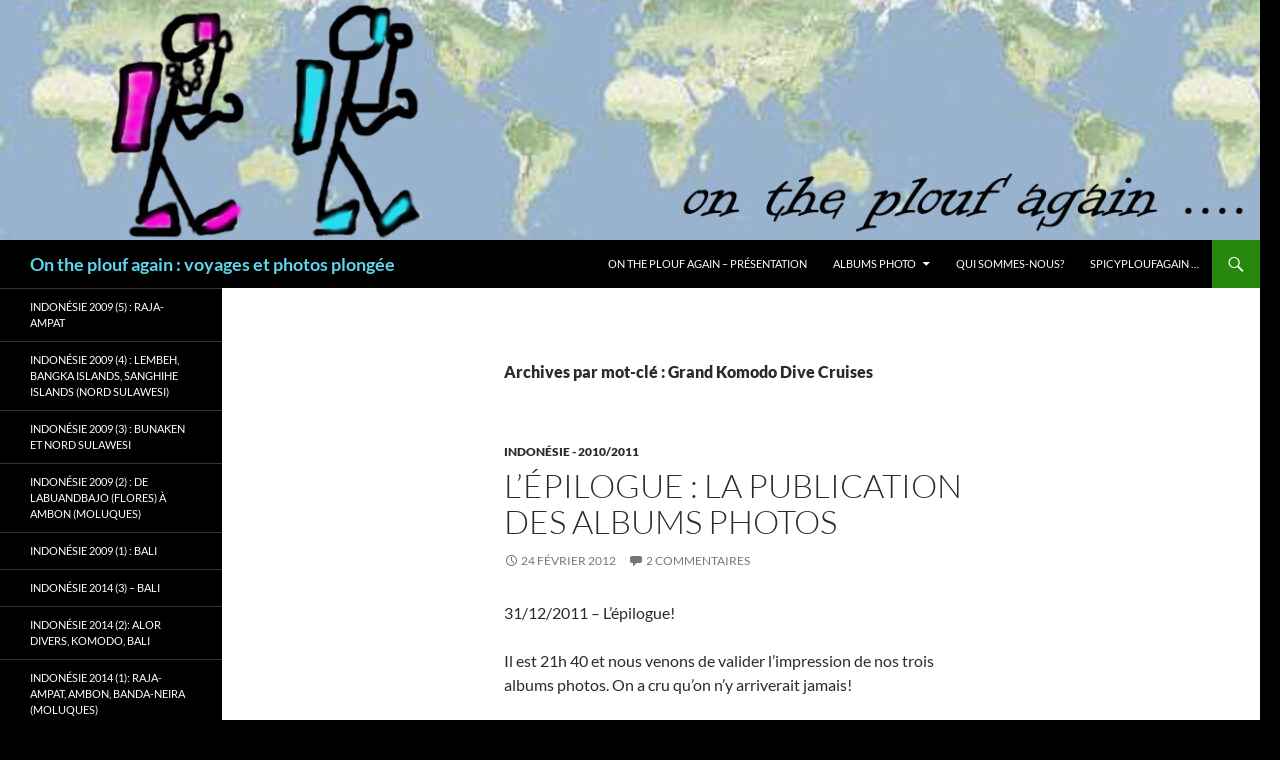

--- FILE ---
content_type: text/html; charset=UTF-8
request_url: https://www.ontheploufagain.com/tag/grand-komodo-dive-cruises/
body_size: 10075
content:
<!DOCTYPE html>
<html lang="fr-FR">
<head>
	<meta charset="UTF-8">
	<meta name="viewport" content="width=device-width, initial-scale=1.0">
	<title>Grand Komodo Dive Cruises | On the plouf again : voyages et photos plongée</title>
	<link rel="profile" href="https://gmpg.org/xfn/11">
	<link rel="pingback" href="https://www.ontheploufagain.com/xmlrpc.php">
	<meta name='robots' content='max-image-preview:large' />
<link rel="alternate" type="application/rss+xml" title="On the plouf again : voyages et photos plongée &raquo; Flux" href="https://www.ontheploufagain.com/feed/" />
<link rel="alternate" type="application/rss+xml" title="On the plouf again : voyages et photos plongée &raquo; Flux des commentaires" href="https://www.ontheploufagain.com/comments/feed/" />
<link rel="alternate" type="application/rss+xml" title="On the plouf again : voyages et photos plongée &raquo; Flux de l’étiquette Grand Komodo Dive Cruises" href="https://www.ontheploufagain.com/tag/grand-komodo-dive-cruises/feed/" />
<style id='wp-img-auto-sizes-contain-inline-css'>
img:is([sizes=auto i],[sizes^="auto," i]){contain-intrinsic-size:3000px 1500px}
/*# sourceURL=wp-img-auto-sizes-contain-inline-css */
</style>
<style id='wp-emoji-styles-inline-css'>

	img.wp-smiley, img.emoji {
		display: inline !important;
		border: none !important;
		box-shadow: none !important;
		height: 1em !important;
		width: 1em !important;
		margin: 0 0.07em !important;
		vertical-align: -0.1em !important;
		background: none !important;
		padding: 0 !important;
	}
/*# sourceURL=wp-emoji-styles-inline-css */
</style>
<style id='wp-block-library-inline-css'>
:root{--wp-block-synced-color:#7a00df;--wp-block-synced-color--rgb:122,0,223;--wp-bound-block-color:var(--wp-block-synced-color);--wp-editor-canvas-background:#ddd;--wp-admin-theme-color:#007cba;--wp-admin-theme-color--rgb:0,124,186;--wp-admin-theme-color-darker-10:#006ba1;--wp-admin-theme-color-darker-10--rgb:0,107,160.5;--wp-admin-theme-color-darker-20:#005a87;--wp-admin-theme-color-darker-20--rgb:0,90,135;--wp-admin-border-width-focus:2px}@media (min-resolution:192dpi){:root{--wp-admin-border-width-focus:1.5px}}.wp-element-button{cursor:pointer}:root .has-very-light-gray-background-color{background-color:#eee}:root .has-very-dark-gray-background-color{background-color:#313131}:root .has-very-light-gray-color{color:#eee}:root .has-very-dark-gray-color{color:#313131}:root .has-vivid-green-cyan-to-vivid-cyan-blue-gradient-background{background:linear-gradient(135deg,#00d084,#0693e3)}:root .has-purple-crush-gradient-background{background:linear-gradient(135deg,#34e2e4,#4721fb 50%,#ab1dfe)}:root .has-hazy-dawn-gradient-background{background:linear-gradient(135deg,#faaca8,#dad0ec)}:root .has-subdued-olive-gradient-background{background:linear-gradient(135deg,#fafae1,#67a671)}:root .has-atomic-cream-gradient-background{background:linear-gradient(135deg,#fdd79a,#004a59)}:root .has-nightshade-gradient-background{background:linear-gradient(135deg,#330968,#31cdcf)}:root .has-midnight-gradient-background{background:linear-gradient(135deg,#020381,#2874fc)}:root{--wp--preset--font-size--normal:16px;--wp--preset--font-size--huge:42px}.has-regular-font-size{font-size:1em}.has-larger-font-size{font-size:2.625em}.has-normal-font-size{font-size:var(--wp--preset--font-size--normal)}.has-huge-font-size{font-size:var(--wp--preset--font-size--huge)}.has-text-align-center{text-align:center}.has-text-align-left{text-align:left}.has-text-align-right{text-align:right}.has-fit-text{white-space:nowrap!important}#end-resizable-editor-section{display:none}.aligncenter{clear:both}.items-justified-left{justify-content:flex-start}.items-justified-center{justify-content:center}.items-justified-right{justify-content:flex-end}.items-justified-space-between{justify-content:space-between}.screen-reader-text{border:0;clip-path:inset(50%);height:1px;margin:-1px;overflow:hidden;padding:0;position:absolute;width:1px;word-wrap:normal!important}.screen-reader-text:focus{background-color:#ddd;clip-path:none;color:#444;display:block;font-size:1em;height:auto;left:5px;line-height:normal;padding:15px 23px 14px;text-decoration:none;top:5px;width:auto;z-index:100000}html :where(.has-border-color){border-style:solid}html :where([style*=border-top-color]){border-top-style:solid}html :where([style*=border-right-color]){border-right-style:solid}html :where([style*=border-bottom-color]){border-bottom-style:solid}html :where([style*=border-left-color]){border-left-style:solid}html :where([style*=border-width]){border-style:solid}html :where([style*=border-top-width]){border-top-style:solid}html :where([style*=border-right-width]){border-right-style:solid}html :where([style*=border-bottom-width]){border-bottom-style:solid}html :where([style*=border-left-width]){border-left-style:solid}html :where(img[class*=wp-image-]){height:auto;max-width:100%}:where(figure){margin:0 0 1em}html :where(.is-position-sticky){--wp-admin--admin-bar--position-offset:var(--wp-admin--admin-bar--height,0px)}@media screen and (max-width:600px){html :where(.is-position-sticky){--wp-admin--admin-bar--position-offset:0px}}

/*# sourceURL=wp-block-library-inline-css */
</style><style id='global-styles-inline-css'>
:root{--wp--preset--aspect-ratio--square: 1;--wp--preset--aspect-ratio--4-3: 4/3;--wp--preset--aspect-ratio--3-4: 3/4;--wp--preset--aspect-ratio--3-2: 3/2;--wp--preset--aspect-ratio--2-3: 2/3;--wp--preset--aspect-ratio--16-9: 16/9;--wp--preset--aspect-ratio--9-16: 9/16;--wp--preset--color--black: #000;--wp--preset--color--cyan-bluish-gray: #abb8c3;--wp--preset--color--white: #fff;--wp--preset--color--pale-pink: #f78da7;--wp--preset--color--vivid-red: #cf2e2e;--wp--preset--color--luminous-vivid-orange: #ff6900;--wp--preset--color--luminous-vivid-amber: #fcb900;--wp--preset--color--light-green-cyan: #7bdcb5;--wp--preset--color--vivid-green-cyan: #00d084;--wp--preset--color--pale-cyan-blue: #8ed1fc;--wp--preset--color--vivid-cyan-blue: #0693e3;--wp--preset--color--vivid-purple: #9b51e0;--wp--preset--color--green: #24890d;--wp--preset--color--dark-gray: #2b2b2b;--wp--preset--color--medium-gray: #767676;--wp--preset--color--light-gray: #f5f5f5;--wp--preset--gradient--vivid-cyan-blue-to-vivid-purple: linear-gradient(135deg,rgb(6,147,227) 0%,rgb(155,81,224) 100%);--wp--preset--gradient--light-green-cyan-to-vivid-green-cyan: linear-gradient(135deg,rgb(122,220,180) 0%,rgb(0,208,130) 100%);--wp--preset--gradient--luminous-vivid-amber-to-luminous-vivid-orange: linear-gradient(135deg,rgb(252,185,0) 0%,rgb(255,105,0) 100%);--wp--preset--gradient--luminous-vivid-orange-to-vivid-red: linear-gradient(135deg,rgb(255,105,0) 0%,rgb(207,46,46) 100%);--wp--preset--gradient--very-light-gray-to-cyan-bluish-gray: linear-gradient(135deg,rgb(238,238,238) 0%,rgb(169,184,195) 100%);--wp--preset--gradient--cool-to-warm-spectrum: linear-gradient(135deg,rgb(74,234,220) 0%,rgb(151,120,209) 20%,rgb(207,42,186) 40%,rgb(238,44,130) 60%,rgb(251,105,98) 80%,rgb(254,248,76) 100%);--wp--preset--gradient--blush-light-purple: linear-gradient(135deg,rgb(255,206,236) 0%,rgb(152,150,240) 100%);--wp--preset--gradient--blush-bordeaux: linear-gradient(135deg,rgb(254,205,165) 0%,rgb(254,45,45) 50%,rgb(107,0,62) 100%);--wp--preset--gradient--luminous-dusk: linear-gradient(135deg,rgb(255,203,112) 0%,rgb(199,81,192) 50%,rgb(65,88,208) 100%);--wp--preset--gradient--pale-ocean: linear-gradient(135deg,rgb(255,245,203) 0%,rgb(182,227,212) 50%,rgb(51,167,181) 100%);--wp--preset--gradient--electric-grass: linear-gradient(135deg,rgb(202,248,128) 0%,rgb(113,206,126) 100%);--wp--preset--gradient--midnight: linear-gradient(135deg,rgb(2,3,129) 0%,rgb(40,116,252) 100%);--wp--preset--font-size--small: 13px;--wp--preset--font-size--medium: 20px;--wp--preset--font-size--large: 36px;--wp--preset--font-size--x-large: 42px;--wp--preset--spacing--20: 0.44rem;--wp--preset--spacing--30: 0.67rem;--wp--preset--spacing--40: 1rem;--wp--preset--spacing--50: 1.5rem;--wp--preset--spacing--60: 2.25rem;--wp--preset--spacing--70: 3.38rem;--wp--preset--spacing--80: 5.06rem;--wp--preset--shadow--natural: 6px 6px 9px rgba(0, 0, 0, 0.2);--wp--preset--shadow--deep: 12px 12px 50px rgba(0, 0, 0, 0.4);--wp--preset--shadow--sharp: 6px 6px 0px rgba(0, 0, 0, 0.2);--wp--preset--shadow--outlined: 6px 6px 0px -3px rgb(255, 255, 255), 6px 6px rgb(0, 0, 0);--wp--preset--shadow--crisp: 6px 6px 0px rgb(0, 0, 0);}:where(.is-layout-flex){gap: 0.5em;}:where(.is-layout-grid){gap: 0.5em;}body .is-layout-flex{display: flex;}.is-layout-flex{flex-wrap: wrap;align-items: center;}.is-layout-flex > :is(*, div){margin: 0;}body .is-layout-grid{display: grid;}.is-layout-grid > :is(*, div){margin: 0;}:where(.wp-block-columns.is-layout-flex){gap: 2em;}:where(.wp-block-columns.is-layout-grid){gap: 2em;}:where(.wp-block-post-template.is-layout-flex){gap: 1.25em;}:where(.wp-block-post-template.is-layout-grid){gap: 1.25em;}.has-black-color{color: var(--wp--preset--color--black) !important;}.has-cyan-bluish-gray-color{color: var(--wp--preset--color--cyan-bluish-gray) !important;}.has-white-color{color: var(--wp--preset--color--white) !important;}.has-pale-pink-color{color: var(--wp--preset--color--pale-pink) !important;}.has-vivid-red-color{color: var(--wp--preset--color--vivid-red) !important;}.has-luminous-vivid-orange-color{color: var(--wp--preset--color--luminous-vivid-orange) !important;}.has-luminous-vivid-amber-color{color: var(--wp--preset--color--luminous-vivid-amber) !important;}.has-light-green-cyan-color{color: var(--wp--preset--color--light-green-cyan) !important;}.has-vivid-green-cyan-color{color: var(--wp--preset--color--vivid-green-cyan) !important;}.has-pale-cyan-blue-color{color: var(--wp--preset--color--pale-cyan-blue) !important;}.has-vivid-cyan-blue-color{color: var(--wp--preset--color--vivid-cyan-blue) !important;}.has-vivid-purple-color{color: var(--wp--preset--color--vivid-purple) !important;}.has-black-background-color{background-color: var(--wp--preset--color--black) !important;}.has-cyan-bluish-gray-background-color{background-color: var(--wp--preset--color--cyan-bluish-gray) !important;}.has-white-background-color{background-color: var(--wp--preset--color--white) !important;}.has-pale-pink-background-color{background-color: var(--wp--preset--color--pale-pink) !important;}.has-vivid-red-background-color{background-color: var(--wp--preset--color--vivid-red) !important;}.has-luminous-vivid-orange-background-color{background-color: var(--wp--preset--color--luminous-vivid-orange) !important;}.has-luminous-vivid-amber-background-color{background-color: var(--wp--preset--color--luminous-vivid-amber) !important;}.has-light-green-cyan-background-color{background-color: var(--wp--preset--color--light-green-cyan) !important;}.has-vivid-green-cyan-background-color{background-color: var(--wp--preset--color--vivid-green-cyan) !important;}.has-pale-cyan-blue-background-color{background-color: var(--wp--preset--color--pale-cyan-blue) !important;}.has-vivid-cyan-blue-background-color{background-color: var(--wp--preset--color--vivid-cyan-blue) !important;}.has-vivid-purple-background-color{background-color: var(--wp--preset--color--vivid-purple) !important;}.has-black-border-color{border-color: var(--wp--preset--color--black) !important;}.has-cyan-bluish-gray-border-color{border-color: var(--wp--preset--color--cyan-bluish-gray) !important;}.has-white-border-color{border-color: var(--wp--preset--color--white) !important;}.has-pale-pink-border-color{border-color: var(--wp--preset--color--pale-pink) !important;}.has-vivid-red-border-color{border-color: var(--wp--preset--color--vivid-red) !important;}.has-luminous-vivid-orange-border-color{border-color: var(--wp--preset--color--luminous-vivid-orange) !important;}.has-luminous-vivid-amber-border-color{border-color: var(--wp--preset--color--luminous-vivid-amber) !important;}.has-light-green-cyan-border-color{border-color: var(--wp--preset--color--light-green-cyan) !important;}.has-vivid-green-cyan-border-color{border-color: var(--wp--preset--color--vivid-green-cyan) !important;}.has-pale-cyan-blue-border-color{border-color: var(--wp--preset--color--pale-cyan-blue) !important;}.has-vivid-cyan-blue-border-color{border-color: var(--wp--preset--color--vivid-cyan-blue) !important;}.has-vivid-purple-border-color{border-color: var(--wp--preset--color--vivid-purple) !important;}.has-vivid-cyan-blue-to-vivid-purple-gradient-background{background: var(--wp--preset--gradient--vivid-cyan-blue-to-vivid-purple) !important;}.has-light-green-cyan-to-vivid-green-cyan-gradient-background{background: var(--wp--preset--gradient--light-green-cyan-to-vivid-green-cyan) !important;}.has-luminous-vivid-amber-to-luminous-vivid-orange-gradient-background{background: var(--wp--preset--gradient--luminous-vivid-amber-to-luminous-vivid-orange) !important;}.has-luminous-vivid-orange-to-vivid-red-gradient-background{background: var(--wp--preset--gradient--luminous-vivid-orange-to-vivid-red) !important;}.has-very-light-gray-to-cyan-bluish-gray-gradient-background{background: var(--wp--preset--gradient--very-light-gray-to-cyan-bluish-gray) !important;}.has-cool-to-warm-spectrum-gradient-background{background: var(--wp--preset--gradient--cool-to-warm-spectrum) !important;}.has-blush-light-purple-gradient-background{background: var(--wp--preset--gradient--blush-light-purple) !important;}.has-blush-bordeaux-gradient-background{background: var(--wp--preset--gradient--blush-bordeaux) !important;}.has-luminous-dusk-gradient-background{background: var(--wp--preset--gradient--luminous-dusk) !important;}.has-pale-ocean-gradient-background{background: var(--wp--preset--gradient--pale-ocean) !important;}.has-electric-grass-gradient-background{background: var(--wp--preset--gradient--electric-grass) !important;}.has-midnight-gradient-background{background: var(--wp--preset--gradient--midnight) !important;}.has-small-font-size{font-size: var(--wp--preset--font-size--small) !important;}.has-medium-font-size{font-size: var(--wp--preset--font-size--medium) !important;}.has-large-font-size{font-size: var(--wp--preset--font-size--large) !important;}.has-x-large-font-size{font-size: var(--wp--preset--font-size--x-large) !important;}
/*# sourceURL=global-styles-inline-css */
</style>

<style id='classic-theme-styles-inline-css'>
/*! This file is auto-generated */
.wp-block-button__link{color:#fff;background-color:#32373c;border-radius:9999px;box-shadow:none;text-decoration:none;padding:calc(.667em + 2px) calc(1.333em + 2px);font-size:1.125em}.wp-block-file__button{background:#32373c;color:#fff;text-decoration:none}
/*# sourceURL=/wp-includes/css/classic-themes.min.css */
</style>
<link rel='stylesheet' id='twentyfourteen-lato-css' href='https://www.ontheploufagain.com/wp-content/themes/twentyfourteen/fonts/font-lato.css?ver=20230328' media='all' />
<link rel='stylesheet' id='genericons-css' href='https://www.ontheploufagain.com/wp-content/themes/twentyfourteen/genericons/genericons.css?ver=20251101' media='all' />
<link rel='stylesheet' id='twentyfourteen-style-css' href='https://www.ontheploufagain.com/wp-content/themes/twentyfourteen/style.css?ver=20251202' media='all' />
<link rel='stylesheet' id='twentyfourteen-block-style-css' href='https://www.ontheploufagain.com/wp-content/themes/twentyfourteen/css/blocks.css?ver=20250715' media='all' />
<link rel='stylesheet' id='newsletter-css' href='https://www.ontheploufagain.com/wp-content/plugins/newsletter/style.css?ver=9.1.0' media='all' />
<script src="https://www.ontheploufagain.com/wp-includes/js/jquery/jquery.min.js?ver=3.7.1" id="jquery-core-js"></script>
<script src="https://www.ontheploufagain.com/wp-includes/js/jquery/jquery-migrate.min.js?ver=3.4.1" id="jquery-migrate-js"></script>
<script src="https://www.ontheploufagain.com/wp-content/themes/twentyfourteen/js/functions.js?ver=20250729" id="twentyfourteen-script-js" defer data-wp-strategy="defer"></script>
<link rel="https://api.w.org/" href="https://www.ontheploufagain.com/wp-json/" /><link rel="alternate" title="JSON" type="application/json" href="https://www.ontheploufagain.com/wp-json/wp/v2/tags/472" /><link rel="EditURI" type="application/rsd+xml" title="RSD" href="https://www.ontheploufagain.com/xmlrpc.php?rsd" />
<meta name="generator" content="WordPress 6.9" />
<style>.recentcomments a{display:inline !important;padding:0 !important;margin:0 !important;}</style>		<style type="text/css" id="twentyfourteen-header-css">
				.site-title a {
			color: #5ed5ed;
		}
		</style>
		<style id="custom-background-css">
body.custom-background { background-color: #000000; }
</style>
	</head>

<body class="archive tag tag-grand-komodo-dive-cruises tag-472 custom-background wp-embed-responsive wp-theme-twentyfourteen header-image list-view full-width">
<a class="screen-reader-text skip-link" href="#content">
	Aller au contenu</a>
<div id="page" class="hfeed site">
			<div id="site-header">
		<a href="https://www.ontheploufagain.com/" rel="home" >
			<img src="https://www.ontheploufagain.com/wp-content/uploads/2023/06/cropped-logo-stabilote-1.jpg" width="1260" height="240" alt="On the plouf again : voyages et photos plongée" srcset="https://www.ontheploufagain.com/wp-content/uploads/2023/06/cropped-logo-stabilote-1.jpg 1260w, https://www.ontheploufagain.com/wp-content/uploads/2023/06/cropped-logo-stabilote-1-512x98.jpg 512w, https://www.ontheploufagain.com/wp-content/uploads/2023/06/cropped-logo-stabilote-1-1024x195.jpg 1024w, https://www.ontheploufagain.com/wp-content/uploads/2023/06/cropped-logo-stabilote-1-200x38.jpg 200w, https://www.ontheploufagain.com/wp-content/uploads/2023/06/cropped-logo-stabilote-1-768x146.jpg 768w" sizes="(max-width: 1260px) 100vw, 1260px" decoding="async" fetchpriority="high" />		</a>
	</div>
	
	<header id="masthead" class="site-header">
		<div class="header-main">
							<h1 class="site-title"><a href="https://www.ontheploufagain.com/" rel="home" >On the plouf again : voyages et photos plongée</a></h1>
			
			<div class="search-toggle">
				<a href="#search-container" class="screen-reader-text" aria-expanded="false" aria-controls="search-container">
					Recherche				</a>
			</div>

			<nav id="primary-navigation" class="site-navigation primary-navigation">
				<button class="menu-toggle">Menu principal</button>
				<div id="primary-menu" class="nav-menu"><ul>
<li class="page_item page-item-3"><a href="https://www.ontheploufagain.com/on-the-plouf-again-presentation/">On the plouf again &#8211; Présentation</a></li>
<li class="page_item page-item-391 page_item_has_children"><a href="https://www.ontheploufagain.com/nos-albums-photo/">Albums photo</a>
<ul class='children'>
	<li class="page_item page-item-3518 page_item_has_children"><a href="https://www.ontheploufagain.com/nos-albums-photo/egypte-mer-rouge/">Egypte (mer rouge)</a>
	<ul class='children'>
		<li class="page_item page-item-6835"><a href="https://www.ontheploufagain.com/nos-albums-photo/egypte-mer-rouge/croisiere-fury-shoals-nov-2011/">Croisière Fury Shoals (nov. 2011)</a></li>
		<li class="page_item page-item-10091"><a href="https://www.ontheploufagain.com/nos-albums-photo/egypte-mer-rouge/croisiere-nord-juillet-2010-stage-photo/">Croisière Nord (juillet 2010): stage photo</a></li>
		<li class="page_item page-item-402"><a href="https://www.ontheploufagain.com/nos-albums-photo/egypte-mer-rouge/mer-rouge-marsa-shagra/">Marsa Shagra 2009</a></li>
		<li class="page_item page-item-6717"><a href="https://www.ontheploufagain.com/nos-albums-photo/egypte-mer-rouge/marsa-shagra-2011/">Marsa Shagra 2011</a></li>
		<li class="page_item page-item-10007"><a href="https://www.ontheploufagain.com/nos-albums-photo/egypte-mer-rouge/marsa-shagra-2013-album-photos/">Marsa Shagra 2013</a></li>
	</ul>
</li>
	<li class="page_item page-item-10098 page_item_has_children"><a href="https://www.ontheploufagain.com/nos-albums-photo/indonesie/">Indonésie</a>
	<ul class='children'>
		<li class="page_item page-item-3600 page_item_has_children"><a href="https://www.ontheploufagain.com/nos-albums-photo/indonesie/indonesie-sept-a-dec-2009/">Indonésie 2009 : Bali, de Florès à Ambon, Bunaken, Nord Sulawesi, Raja Ampat</a>
		<ul class='children'>
			<li class="page_item page-item-917"><a href="https://www.ontheploufagain.com/nos-albums-photo/indonesie/indonesie-sept-a-dec-2009/bali-lile-aux-fleurs/">Bali &#8211; l&rsquo;île aux fleurs</a></li>
			<li class="page_item page-item-10210 page_item_has_children"><a href="https://www.ontheploufagain.com/nos-albums-photo/indonesie/indonesie-sept-a-dec-2009/indonesie-2009-resume-en-images/">Indonésie 2009 : résumé en images</a>
			<ul class='children'>
				<li class="page_item page-item-10192"><a href="https://www.ontheploufagain.com/nos-albums-photo/indonesie/indonesie-sept-a-dec-2009/indonesie-2009-resume-en-images/indonesie-2009-1-bali/">Indonésie 2009 (1) : Bali</a></li>
				<li class="page_item page-item-10187"><a href="https://www.ontheploufagain.com/nos-albums-photo/indonesie/indonesie-sept-a-dec-2009/indonesie-2009-resume-en-images/indonesie-2009-2-de-labuandbajo-flores-a-ambon/">Indonésie 2009 (2) : de Labuandbajo (Flores) à Ambon (Moluques)</a></li>
				<li class="page_item page-item-10216"><a href="https://www.ontheploufagain.com/nos-albums-photo/indonesie/indonesie-sept-a-dec-2009/indonesie-2009-resume-en-images/indonesie-2009-3-bunaken-et-nord-sulawesi/">Indonésie 2009 (3) : Bunaken et Nord Sulawesi</a></li>
				<li class="page_item page-item-10227"><a href="https://www.ontheploufagain.com/nos-albums-photo/indonesie/indonesie-sept-a-dec-2009/indonesie-2009-resume-en-images/indonesie-2009-4-nord-sulawesi/">Indonésie 2009 (4) : Lembeh, Bangka Islands, Sanghihe Islands (Nord Sulawesi)</a></li>
				<li class="page_item page-item-10266"><a href="https://www.ontheploufagain.com/nos-albums-photo/indonesie/indonesie-sept-a-dec-2009/indonesie-2009-resume-en-images/indonesie-2009-5-raja-ampat/">Indonésie 2009 (5) : Raja-Ampat</a></li>
			</ul>
</li>
			<li class="page_item page-item-4138"><a href="https://www.ontheploufagain.com/nos-albums-photo/indonesie/indonesie-sept-a-dec-2009/nudibranches-et-flabellines/">Nudibranches et flabellines</a></li>
			<li class="page_item page-item-4207"><a href="https://www.ontheploufagain.com/nos-albums-photo/indonesie/indonesie-sept-a-dec-2009/vers-plats/">Vers plats</a></li>
		</ul>
</li>
		<li class="page_item page-item-5608 page_item_has_children"><a href="https://www.ontheploufagain.com/nos-albums-photo/indonesie/indonesie-20102011-3-albums-photos/">Indonésie 2010/2011</a>
		<ul class='children'>
			<li class="page_item page-item-6163"><a href="https://www.ontheploufagain.com/nos-albums-photo/indonesie/indonesie-20102011-3-albums-photos/indonesie-20102011-tome-i-alor-mer-des-banda-raja-ampat/">Indonésie 2010/2011 &#8211; Tome I : Alor, Mer des Banda, Raja-Ampat</a></li>
			<li class="page_item page-item-6078"><a href="https://www.ontheploufagain.com/nos-albums-photo/indonesie/indonesie-20102011-3-albums-photos/indonesie-20102011-tome-ii-les-raja-ampat/">Indonésie 2010/2011 &#8211; Tome II : Les Raja Ampat</a></li>
			<li class="page_item page-item-5611"><a href="https://www.ontheploufagain.com/nos-albums-photo/indonesie/indonesie-20102011-3-albums-photos/indonesie-20102011-%e2%80%93-tome-iii-detroit-de-lembeh/">Indonésie 2010/2011 – Tome III : Détroit de Lembeh</a></li>
		</ul>
</li>
		<li class="page_item page-item-10048 page_item_has_children"><a href="https://www.ontheploufagain.com/nos-albums-photo/indonesie/indonesie-2014-raja-ampat-moluques-alor-komodo-bali/">Indonésie 2014</a>
		<ul class='children'>
			<li class="page_item page-item-10044"><a href="https://www.ontheploufagain.com/nos-albums-photo/indonesie/indonesie-2014-raja-ampat-moluques-alor-komodo-bali/indonesie-2014-1/">Indonésie 2014 (1): Raja-Ampat, Ambon, Banda-Neira (Moluques)</a></li>
			<li class="page_item page-item-10046"><a href="https://www.ontheploufagain.com/nos-albums-photo/indonesie/indonesie-2014-raja-ampat-moluques-alor-komodo-bali/indonesie-2014-2-alor-divers-komodo-bali/">Indonésie 2014 (2): Alor Divers, Komodo, Bali</a></li>
			<li class="page_item page-item-10252"><a href="https://www.ontheploufagain.com/nos-albums-photo/indonesie/indonesie-2014-raja-ampat-moluques-alor-komodo-bali/indonesie-2014-3-bali/">Indonésie 2014 (3) &#8211; Bali</a></li>
		</ul>
</li>
		<li class="page_item page-item-10128 page_item_has_children"><a href="https://www.ontheploufagain.com/nos-albums-photo/indonesie/indonesie-2017-honey-moon-2/">Indonésie 2017 : Honey Moon</a>
		<ul class='children'>
			<li class="page_item page-item-10118"><a href="https://www.ontheploufagain.com/nos-albums-photo/indonesie/indonesie-2017-honey-moon-2/indonesie-2017-2-de-alor-a-bali/">Indonésie 2017 (2) : Alor &#8211; Bali</a></li>
		</ul>
</li>
	</ul>
</li>
	<li class="page_item page-item-417"><a href="https://www.ontheploufagain.com/nos-albums-photo/maldives/">Maldives (2004 &#8211; 2005)</a></li>
	<li class="page_item page-item-393"><a href="https://www.ontheploufagain.com/nos-albums-photo/plongees-a-playa-del-carmen/">Mexique 2006 &#8211; 2007 (Playa del Carmen &#8211; Cozumel)</a></li>
	<li class="page_item page-item-395"><a href="https://www.ontheploufagain.com/nos-albums-photo/iles-similan-mars-08/">Thaïlande 2005 &#8211; 2008 (Koh-Lanta, Similans)</a></li>
</ul>
</li>
<li class="page_item page-item-2"><a href="https://www.ontheploufagain.com/a-propos/">Qui sommes-nous?</a></li>
<li class="page_item page-item-8321"><a href="https://www.ontheploufagain.com/spicyploufagain/">Spicyploufagain &#8230;</a></li>
</ul></div>
			</nav>
		</div>

		<div id="search-container" class="search-box-wrapper hide">
			<div class="search-box">
				<form role="search" method="get" class="search-form" action="https://www.ontheploufagain.com/">
				<label>
					<span class="screen-reader-text">Rechercher :</span>
					<input type="search" class="search-field" placeholder="Rechercher…" value="" name="s" />
				</label>
				<input type="submit" class="search-submit" value="Rechercher" />
			</form>			</div>
		</div>
	</header><!-- #masthead -->

	<div id="main" class="site-main">

	<section id="primary" class="content-area">
		<div id="content" class="site-content" role="main">

			
			<header class="archive-header">
				<h1 class="archive-title">
				Archives par mot-clé&nbsp;: Grand Komodo Dive Cruises				</h1>

							</header><!-- .archive-header -->

				
<article id="post-6422" class="post-6422 post type-post status-publish format-standard hentry category-indonesie-2010 tag-alor-divers tag-croisiere-raja-ampat tag-grand-komodo-dive-cruises tag-lembeh-divers-lodge tag-mansuar-island tag-temukira tag-wallacea-dive-cruise">
	
	<header class="entry-header">
				<div class="entry-meta">
			<span class="cat-links"><a href="https://www.ontheploufagain.com/category/on-the-plouf-again-carnet-de-bord/sejours-et-croisieres-plongee-en-indonesie/indonesie-2010/" rel="category tag">Indonésie - 2010/2011</a></span>
		</div>
			<h1 class="entry-title"><a href="https://www.ontheploufagain.com/indonesie-20112011-les-albums-photos/" rel="bookmark">L&rsquo;épilogue : la publication des albums photos</a></h1>
		<div class="entry-meta">
			<span class="entry-date"><a href="https://www.ontheploufagain.com/indonesie-20112011-les-albums-photos/" rel="bookmark"><time class="entry-date" datetime="2012-02-24T17:50:58+02:00">24 février 2012</time></a></span> <span class="byline"><span class="author vcard"><a class="url fn n" href="https://www.ontheploufagain.com/author/isa/" rel="author">isa</a></span></span>			<span class="comments-link"><a href="https://www.ontheploufagain.com/indonesie-20112011-les-albums-photos/#comments">2 commentaires</a></span>
						</div><!-- .entry-meta -->
	</header><!-- .entry-header -->

		<div class="entry-content">
		<p>31/12/2011 &#8211; L&rsquo;épilogue!</p>
<p>Il est 21h 40 et nous venons de valider l&rsquo;impression de nos trois albums photos. On a cru qu&rsquo;on n&rsquo;y arriverait jamais!</p>
<figure id="attachment_6165" aria-describedby="caption-attachment-6165" style="width: 300px" class="wp-caption aligncenter"><a href="https://www.ontheploufagain.com/wp-content/uploads/2012/02/00-Couverture-Comatule-House-Reef-Pentar-Archipel-dAlor1.jpg"><img decoding="async" class="size-medium wp-image-6165" title="00 - Couverture - Comatule (House Reef - Pentar - Archipel d'Alor)" src="https://www.ontheploufagain.com/wp-content/uploads/2012/02/00-Couverture-Comatule-House-Reef-Pentar-Archipel-dAlor1-300x225.jpg" alt="" width="300" height="225" srcset="https://www.ontheploufagain.com/wp-content/uploads/2012/02/00-Couverture-Comatule-House-Reef-Pentar-Archipel-dAlor1-300x225.jpg 300w, https://www.ontheploufagain.com/wp-content/uploads/2012/02/00-Couverture-Comatule-House-Reef-Pentar-Archipel-dAlor1-200x150.jpg 200w, https://www.ontheploufagain.com/wp-content/uploads/2012/02/00-Couverture-Comatule-House-Reef-Pentar-Archipel-dAlor1.jpg 640w" sizes="(max-width: 300px) 100vw, 300px" /></a><figcaption id="caption-attachment-6165" class="wp-caption-text">Tome 1</figcaption></figure>
<figure id="attachment_6079" aria-describedby="caption-attachment-6079" style="width: 300px" class="wp-caption aligncenter"><a href="https://www.ontheploufagain.com/wp-content/uploads/2012/02/00-Couverture-Anémones-Pelee-Island-Raja-Ampat.jpg"><img decoding="async" class="size-medium wp-image-6079" title="00 - Couverture Anémones (Pelee Island - Raja Ampat)" src="https://www.ontheploufagain.com/wp-content/uploads/2012/02/00-Couverture-Anémones-Pelee-Island-Raja-Ampat-300x225.jpg" alt="" width="300" height="225"></a><figcaption id="caption-attachment-6079" class="wp-caption-text">Tome 2</figcaption></figure>
<figure id="attachment_6325" aria-describedby="caption-attachment-6325" style="width: 300px" class="wp-caption aligncenter"><a href="https://www.ontheploufagain.com/wp-content/uploads/2012/02/00-Poisson-crapaud-verruqueux-08-01-11-Teluk-Kembatu-Détroit-de-Lembeh2.jpg"><img loading="lazy" decoding="async" class="size-medium wp-image-6325" title="Couverture - Poisson crapaud verruqueux (Teluk Kembatu - Détroit de Lembeh)" src="https://www.ontheploufagain.com/wp-content/uploads/2012/02/00-Poisson-crapaud-verruqueux-08-01-11-Teluk-Kembatu-Détroit-de-Lembeh2-300x225.jpg" alt="" width="300" height="225"></a><figcaption id="caption-attachment-6325" class="wp-caption-text">Tome 3</figcaption></figure>
<p><span style="color: #ffffff;">Il nous aura fallu presque 1 an pour trier, classer, mettre de côté et finalement sélectionner environ 300 photos sur les quelques 9000 que nous avons ramenées de ce périple de deux mois. Deux mois encore seront nécessaires pour les mettre en ligne. Voilà qui est fait! On peut y accéder soit par cette page, soit par l&rsquo;onglet « albums photos » (Indonésie 2010/2011). Bon visionnage…..</span></p>
<p><span style="color: #ffffff;"><br />
</span></p>
<p style="text-align: left;"><span style="color: #000000;"><strong><span style="color: #ff6600;">Album I : Alor &#8211; Archipel des Banda &#8211; Raja Ampat </span></strong><span style="color: #efefef;">(<a href="https://www.ontheploufagain.com/?page_id=6163">cliquer ici pour voir l&rsquo;album 1)</a></span></span></p>
<p><span style="color: #efefef;">Cet album regroupe les photos :</span></p>
<p><span style="color: #efefef;">a) &nbsp;de notre séjour sur l&rsquo;île de Pentar (Archipel d&rsquo;Alor &#8211; Flores) chez Gilles et Henya (<a href="http://www.alor-divers.fr">Alor Divers</a>) =&gt; articles associés :&nbsp;&nbsp;</span></p>
<ul>
<li><span style="color: #efefef;"><a href="https://www.ontheploufagain.com/?p=4330">Paris &#8211; Alor en 91 h Chrono</a>&nbsp;&nbsp; </span></li>
<li><a href="https://www.ontheploufagain.com/?p=4534"><span style="color: #efefef;">Alors …. Alor ?</span></a></li>
</ul>
<p><span style="color: #efefef;">b) &nbsp;de la croisière faite sur le Temukira, bateau de la Cie <a href="http://www.komodoalordive.com/" target="_self">Grand Komodo</a> : Alor, Mer des Bandas puis remontée sur les Raja-Ampat =&gt; articles associés :&nbsp;</span></p>
<ul>
<li><span style="color: #efefef;">&nbsp;<a href="https://www.ontheploufagain.com/?p=4946">Gunung Api et Lucipara&nbsp;&nbsp;2 îlots dans la mer de Banda</a> </span></li>
<li><span style="color: #efefef;"><a href="https://www.ontheploufagain.com/?p=5131">Banda, pas d&rsquo;épices mais des mandarins</a></span></li>
</ul>
<p><img loading="lazy" decoding="async" class="size-full wp-image-6388" title="carte de Alor a Sorong" src="https://www.ontheploufagain.com/wp-content/uploads/2012/02/carte-de-Alor-a-Sorong.bmp" alt="" width="384" height="208"></p>
<p><span style="color: #efefef;">c) &nbsp;de notre séjour sur l&rsquo;île de Mansuar aux Raja-Ampat :&nbsp;<a href="http://rajaampatlodges.com/raja-ampat-dive-lodge-mansuar-island.htm" target="_self">Raja Ampat Dive Lodge</a></span><br />
<span style="color: #ff6600;"><span style="color: #000000;"><strong><span style="color: #ff6600;">Album II &#8211; Les Raja Ampat</span> </strong><span style="color: #efefef;">(<a href="https://www.ontheploufagain.com/nos-albums-photo/indonesie-20102011-3-albums-photos/indonesie-20102011-tome-ii-les-raja-ampat/">cliquer ici pour voir l&rsquo;album 2</a>)</span></span></span></p>
<p><span style="color: #efefef;">Croisière effectuée sur le Paisubatu II (<a href="http://www.wallacea-divecruise.com/index-fr.html">Wallacea Dive Cruises</a>), bateau sur lequel nous avions déjà séjourné en 2009 en <a href="https://www.ontheploufagain.com/?p=1823">Nord Sulawesi</a></span></p>
<p><img loading="lazy" decoding="async" class="size-medium wp-image-6385" title="Trajets croisière plongée raja Ampat (Wallacea Dive cruises)" src="https://www.ontheploufagain.com/wp-content/uploads/2012/02/map02_rajahempat_p-269x300.jpg" alt="" width="269" height="300" srcset="https://www.ontheploufagain.com/wp-content/uploads/2012/02/map02_rajahempat_p-269x300.jpg 269w, https://www.ontheploufagain.com/wp-content/uploads/2012/02/map02_rajahempat_p-134x150.jpg 134w, https://www.ontheploufagain.com/wp-content/uploads/2012/02/map02_rajahempat_p.jpg 300w" sizes="auto, (max-width: 269px) 100vw, 269px" /></p>
<p><span style="color: #efefef;">Article associé : &nbsp;<a href="https://www.ontheploufagain.com/?p=5011">Des pygmées chez les Papous !</a></span><br />
<span style="color: #000000;"><br />
</span><br />
<span style="color: #000000;"><strong><span style="color: #ff6600;">Album III &#8211; Le Détroit de Lembeh</span> </strong><span style="color: #efefef;">(<a href="https://www.ontheploufagain.com/nos-albums-photo/indonesie-20102011-3-albums-photos/indonesie-20102011-–-tome-iii-detroit-de-lembeh/">cliquer ici pour voir l&rsquo;album 3</a>)</span></span></p>
<p><span style="color: #000000;"><span style="color: #efefef;"><br />
</span></span></p>
<figure id="attachment_6457" aria-describedby="caption-attachment-6457" style="width: 300px" class="wp-caption aligncenter"><a href="https://www.ontheploufagain.com/wp-content/uploads/2012/02/Carte-Situation-Lembeh.jpg"><img loading="lazy" decoding="async" class="size-medium wp-image-6457" title="Carte Situation Lembeh" src="https://www.ontheploufagain.com/wp-content/uploads/2012/02/Carte-Situation-Lembeh-300x154.jpg" alt="" width="300" height="154" srcset="https://www.ontheploufagain.com/wp-content/uploads/2012/02/Carte-Situation-Lembeh-300x154.jpg 300w, https://www.ontheploufagain.com/wp-content/uploads/2012/02/Carte-Situation-Lembeh-200x103.jpg 200w, https://www.ontheploufagain.com/wp-content/uploads/2012/02/Carte-Situation-Lembeh.jpg 640w" sizes="auto, (max-width: 300px) 100vw, 300px" /></a><figcaption id="caption-attachment-6457" class="wp-caption-text">Le détroit de Lembeh (Nord-Est Sulawesi)</figcaption></figure>
<p><span style="color: #efefef;">Articles associés :</span></p>
<ul>
<li><span style="color: #efefef;"><a href="https://www.ontheploufagain.com/?p=1565">Lembeh, le must de la muck dive</a> (2009)</span></li>
<li><span style="color: #efefef;"><a href="https://www.ontheploufagain.com/?p=5621">Black Sand</a></span></li>
<li><span style="color: #efefef;"><a href="https://www.ontheploufagain.com/?p=5644">La moisson de Lembeh</a></span></li>
</ul>
	</div><!-- .entry-content -->
	
	<footer class="entry-meta"><span class="tag-links"><a href="https://www.ontheploufagain.com/tag/alor-divers/" rel="tag">Alor-Divers</a><a href="https://www.ontheploufagain.com/tag/croisiere-raja-ampat/" rel="tag">Croisière Raja Ampat</a><a href="https://www.ontheploufagain.com/tag/grand-komodo-dive-cruises/" rel="tag">Grand Komodo Dive Cruises</a><a href="https://www.ontheploufagain.com/tag/lembeh-divers-lodge/" rel="tag">Lembeh Divers Lodge</a><a href="https://www.ontheploufagain.com/tag/mansuar-island/" rel="tag">Mansuar Island</a><a href="https://www.ontheploufagain.com/tag/temukira/" rel="tag">Temukira</a><a href="https://www.ontheploufagain.com/tag/wallacea-dive-cruise/" rel="tag">Wallacea Dive Cruise</a></span></footer></article><!-- #post-6422 -->
		</div><!-- #content -->
	</section><!-- #primary -->

<div id="secondary">
	
		<nav class="navigation site-navigation secondary-navigation">
		<div class="menu-voyages-container"><ul id="menu-voyages" class="menu"><li id="menu-item-11217" class="menu-item menu-item-type-post_type menu-item-object-page menu-item-11217"><a href="https://www.ontheploufagain.com/nos-albums-photo/indonesie/indonesie-sept-a-dec-2009/indonesie-2009-resume-en-images/indonesie-2009-5-raja-ampat/">Indonésie 2009 (5) : Raja-Ampat</a></li>
<li id="menu-item-11218" class="menu-item menu-item-type-post_type menu-item-object-page menu-item-11218"><a href="https://www.ontheploufagain.com/nos-albums-photo/indonesie/indonesie-sept-a-dec-2009/indonesie-2009-resume-en-images/indonesie-2009-4-nord-sulawesi/">Indonésie 2009 (4) : Lembeh, Bangka Islands, Sanghihe Islands (Nord Sulawesi)</a></li>
<li id="menu-item-11219" class="menu-item menu-item-type-post_type menu-item-object-page menu-item-11219"><a href="https://www.ontheploufagain.com/nos-albums-photo/indonesie/indonesie-sept-a-dec-2009/indonesie-2009-resume-en-images/indonesie-2009-3-bunaken-et-nord-sulawesi/">Indonésie 2009 (3) : Bunaken et Nord Sulawesi</a></li>
<li id="menu-item-11220" class="menu-item menu-item-type-post_type menu-item-object-page menu-item-11220"><a href="https://www.ontheploufagain.com/nos-albums-photo/indonesie/indonesie-sept-a-dec-2009/indonesie-2009-resume-en-images/indonesie-2009-2-de-labuandbajo-flores-a-ambon/">Indonésie 2009 (2) : de Labuandbajo (Flores) à Ambon (Moluques)</a></li>
<li id="menu-item-11221" class="menu-item menu-item-type-post_type menu-item-object-page menu-item-11221"><a href="https://www.ontheploufagain.com/nos-albums-photo/indonesie/indonesie-sept-a-dec-2009/indonesie-2009-resume-en-images/indonesie-2009-1-bali/">Indonésie 2009 (1) : Bali</a></li>
<li id="menu-item-11222" class="menu-item menu-item-type-post_type menu-item-object-page menu-item-11222"><a href="https://www.ontheploufagain.com/nos-albums-photo/indonesie/indonesie-2014-raja-ampat-moluques-alor-komodo-bali/indonesie-2014-3-bali/">Indonésie 2014 (3) – Bali</a></li>
<li id="menu-item-11223" class="menu-item menu-item-type-post_type menu-item-object-page menu-item-11223"><a href="https://www.ontheploufagain.com/nos-albums-photo/indonesie/indonesie-2014-raja-ampat-moluques-alor-komodo-bali/indonesie-2014-2-alor-divers-komodo-bali/">Indonésie 2014 (2): Alor Divers, Komodo, Bali</a></li>
<li id="menu-item-11224" class="menu-item menu-item-type-post_type menu-item-object-page menu-item-11224"><a href="https://www.ontheploufagain.com/nos-albums-photo/indonesie/indonesie-2014-raja-ampat-moluques-alor-komodo-bali/indonesie-2014-1/">Indonésie 2014 (1): Raja-Ampat, Ambon, Banda-Neira (Moluques)</a></li>
<li id="menu-item-11225" class="menu-item menu-item-type-post_type menu-item-object-page menu-item-11225"><a href="https://www.ontheploufagain.com/nos-albums-photo/indonesie/indonesie-sept-a-dec-2009/indonesie-2009-resume-en-images/">Indonésie 2009 : résumé en images</a></li>
<li id="menu-item-11226" class="menu-item menu-item-type-post_type menu-item-object-page menu-item-11226"><a href="https://www.ontheploufagain.com/nos-albums-photo/indonesie/indonesie-2017-honey-moon-2/">Indonésie 2017 : Honey Moon</a></li>
<li id="menu-item-11227" class="menu-item menu-item-type-post_type menu-item-object-page menu-item-11227"><a href="https://www.ontheploufagain.com/nos-albums-photo/indonesie/indonesie-2014-raja-ampat-moluques-alor-komodo-bali/">Indonésie 2014</a></li>
<li id="menu-item-11228" class="menu-item menu-item-type-post_type menu-item-object-page menu-item-11228"><a href="https://www.ontheploufagain.com/nos-albums-photo/indonesie/indonesie-2017-honey-moon-2/indonesie-2017-2-de-alor-a-bali/">Indonésie 2017 (2) : Alor – Bali</a></li>
<li id="menu-item-11229" class="menu-item menu-item-type-post_type menu-item-object-page menu-item-11229"><a href="https://www.ontheploufagain.com/nos-albums-photo/indonesie/">Indonésie</a></li>
<li id="menu-item-11230" class="menu-item menu-item-type-post_type menu-item-object-page menu-item-11230"><a href="https://www.ontheploufagain.com/nos-albums-photo/egypte-mer-rouge/croisiere-nord-juillet-2010-stage-photo/">Croisière Nord (juillet 2010): stage photo</a></li>
<li id="menu-item-11231" class="menu-item menu-item-type-post_type menu-item-object-page menu-item-11231"><a href="https://www.ontheploufagain.com/nos-albums-photo/egypte-mer-rouge/marsa-shagra-2013-album-photos/">Marsa Shagra 2013</a></li>
</ul></div>	</nav>
	
	</div><!-- #secondary -->

		</div><!-- #main -->

		<footer id="colophon" class="site-footer">

			
			<div class="site-info">
												<a href="https://wordpress.org/" class="imprint">
					Fièrement propulsé par WordPress				</a>
			</div><!-- .site-info -->
		</footer><!-- #colophon -->
	</div><!-- #page -->

	<script type="speculationrules">
{"prefetch":[{"source":"document","where":{"and":[{"href_matches":"/*"},{"not":{"href_matches":["/wp-*.php","/wp-admin/*","/wp-content/uploads/*","/wp-content/*","/wp-content/plugins/*","/wp-content/themes/twentyfourteen/*","/*\\?(.+)"]}},{"not":{"selector_matches":"a[rel~=\"nofollow\"]"}},{"not":{"selector_matches":".no-prefetch, .no-prefetch a"}}]},"eagerness":"conservative"}]}
</script>
<script id="newsletter-js-extra">
var newsletter_data = {"action_url":"https://www.ontheploufagain.com/wp-admin/admin-ajax.php"};
//# sourceURL=newsletter-js-extra
</script>
<script src="https://www.ontheploufagain.com/wp-content/plugins/newsletter/main.js?ver=9.1.0" id="newsletter-js"></script>
<script id="wp-emoji-settings" type="application/json">
{"baseUrl":"https://s.w.org/images/core/emoji/17.0.2/72x72/","ext":".png","svgUrl":"https://s.w.org/images/core/emoji/17.0.2/svg/","svgExt":".svg","source":{"concatemoji":"https://www.ontheploufagain.com/wp-includes/js/wp-emoji-release.min.js?ver=6.9"}}
</script>
<script type="module">
/*! This file is auto-generated */
const a=JSON.parse(document.getElementById("wp-emoji-settings").textContent),o=(window._wpemojiSettings=a,"wpEmojiSettingsSupports"),s=["flag","emoji"];function i(e){try{var t={supportTests:e,timestamp:(new Date).valueOf()};sessionStorage.setItem(o,JSON.stringify(t))}catch(e){}}function c(e,t,n){e.clearRect(0,0,e.canvas.width,e.canvas.height),e.fillText(t,0,0);t=new Uint32Array(e.getImageData(0,0,e.canvas.width,e.canvas.height).data);e.clearRect(0,0,e.canvas.width,e.canvas.height),e.fillText(n,0,0);const a=new Uint32Array(e.getImageData(0,0,e.canvas.width,e.canvas.height).data);return t.every((e,t)=>e===a[t])}function p(e,t){e.clearRect(0,0,e.canvas.width,e.canvas.height),e.fillText(t,0,0);var n=e.getImageData(16,16,1,1);for(let e=0;e<n.data.length;e++)if(0!==n.data[e])return!1;return!0}function u(e,t,n,a){switch(t){case"flag":return n(e,"\ud83c\udff3\ufe0f\u200d\u26a7\ufe0f","\ud83c\udff3\ufe0f\u200b\u26a7\ufe0f")?!1:!n(e,"\ud83c\udde8\ud83c\uddf6","\ud83c\udde8\u200b\ud83c\uddf6")&&!n(e,"\ud83c\udff4\udb40\udc67\udb40\udc62\udb40\udc65\udb40\udc6e\udb40\udc67\udb40\udc7f","\ud83c\udff4\u200b\udb40\udc67\u200b\udb40\udc62\u200b\udb40\udc65\u200b\udb40\udc6e\u200b\udb40\udc67\u200b\udb40\udc7f");case"emoji":return!a(e,"\ud83e\u1fac8")}return!1}function f(e,t,n,a){let r;const o=(r="undefined"!=typeof WorkerGlobalScope&&self instanceof WorkerGlobalScope?new OffscreenCanvas(300,150):document.createElement("canvas")).getContext("2d",{willReadFrequently:!0}),s=(o.textBaseline="top",o.font="600 32px Arial",{});return e.forEach(e=>{s[e]=t(o,e,n,a)}),s}function r(e){var t=document.createElement("script");t.src=e,t.defer=!0,document.head.appendChild(t)}a.supports={everything:!0,everythingExceptFlag:!0},new Promise(t=>{let n=function(){try{var e=JSON.parse(sessionStorage.getItem(o));if("object"==typeof e&&"number"==typeof e.timestamp&&(new Date).valueOf()<e.timestamp+604800&&"object"==typeof e.supportTests)return e.supportTests}catch(e){}return null}();if(!n){if("undefined"!=typeof Worker&&"undefined"!=typeof OffscreenCanvas&&"undefined"!=typeof URL&&URL.createObjectURL&&"undefined"!=typeof Blob)try{var e="postMessage("+f.toString()+"("+[JSON.stringify(s),u.toString(),c.toString(),p.toString()].join(",")+"));",a=new Blob([e],{type:"text/javascript"});const r=new Worker(URL.createObjectURL(a),{name:"wpTestEmojiSupports"});return void(r.onmessage=e=>{i(n=e.data),r.terminate(),t(n)})}catch(e){}i(n=f(s,u,c,p))}t(n)}).then(e=>{for(const n in e)a.supports[n]=e[n],a.supports.everything=a.supports.everything&&a.supports[n],"flag"!==n&&(a.supports.everythingExceptFlag=a.supports.everythingExceptFlag&&a.supports[n]);var t;a.supports.everythingExceptFlag=a.supports.everythingExceptFlag&&!a.supports.flag,a.supports.everything||((t=a.source||{}).concatemoji?r(t.concatemoji):t.wpemoji&&t.twemoji&&(r(t.twemoji),r(t.wpemoji)))});
//# sourceURL=https://www.ontheploufagain.com/wp-includes/js/wp-emoji-loader.min.js
</script>
</body>
</html>
